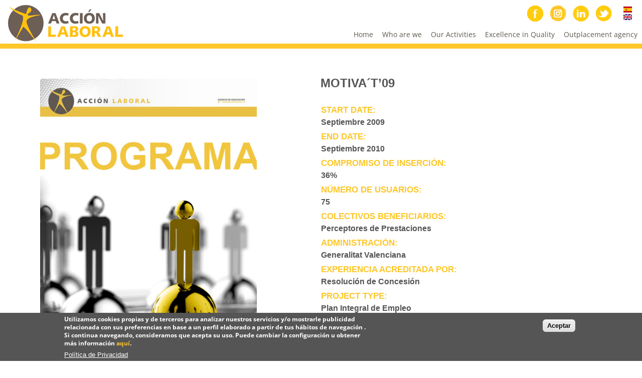

--- FILE ---
content_type: text/html; charset=utf-8
request_url: https://www.accionlaboral.com/en/node/160
body_size: 8978
content:
<!DOCTYPE html>
<head>
<meta charset="utf-8" />
<link href="https://www.accionlaboral.com/en/node/160" rel="alternate" hreflang="en" />
<meta name="viewport" content="width=device-width, initial-scale=1, maximum-scale=1" />
<link rel="shortcut icon" href="https://www.accionlaboral.com/sites/default/files/accionfavi_1.png" type="image/png" />
<link href="https://www.accionlaboral.com/es/node/160" rel="alternate" hreflang="es" />
<meta name="description" content="Plan Integral de Empleo." />
<meta name="keywords" content="empleo, formación, cursos, cursos gratis" />
<meta name="generator" content="Drupal 7 (https://www.drupal.org)" />
<link rel="canonical" href="https://www.accionlaboral.com/en/node/160" />
<link rel="shortlink" href="https://www.accionlaboral.com/en/node/160" />
<meta name="twitter:card" content="summary" />
<meta name="twitter:url" content="https://www.accionlaboral.com/en/node/160" />
<meta name="twitter:title" content="MOTIVA´T’09" />
<meta name="twitter:description" content="Plan Integral de Empleo." />
<meta itemprop="name" content="MOTIVA´T’09" />
<meta itemprop="description" content="Plan Integral de Empleo." />
<meta name="dcterms.title" content="MOTIVA´T’09" />
<meta name="dcterms.creator" content="soporte.sc" />
<meta name="dcterms.description" content="Plan Integral de Empleo." />
<meta name="dcterms.date" content="2015-12-28T10:29+01:00" />
<meta name="dcterms.type" content="Text" />
<meta name="dcterms.format" content="text/html" />
<meta name="dcterms.identifier" content="https://www.accionlaboral.com/en/node/160" />
<meta name="dcterms.language" content="es" />
<meta name="dcterms.modified" content="2022-05-12T18:15+02:00" />
<meta name="facebook-domain-verification" content="ypairrfo1lm0inbooe683bib60muiu" />
<title>MOTIVA´T’09 | Acción Laboral</title>
<link type="text/css" rel="stylesheet" href="https://www.accionlaboral.com/sites/default/files/css/css_xE-rWrJf-fncB6ztZfd2huxqgxu4WO-qwma6Xer30m4.css" media="all" />
<link type="text/css" rel="stylesheet" href="https://www.accionlaboral.com/sites/default/files/css/css_uaOh4JXqWCa6tIhDZThwJyeez8-BCYqnSti5rtTEQlc.css" media="all" />
<link type="text/css" rel="stylesheet" href="https://www.accionlaboral.com/sites/default/files/css/css_dYyOa9IvmbMzrNpfggXCgc8bRPt6vv-4m3hLWO-TiYU.css" media="all" />
<style type="text/css" media="all">
<!--/*--><![CDATA[/*><!--*/
#sliding-popup.sliding-popup-bottom,#sliding-popup.sliding-popup-bottom .eu-cookie-withdraw-banner,.eu-cookie-withdraw-tab{background:#555555;}#sliding-popup.sliding-popup-bottom.eu-cookie-withdraw-wrapper{background:transparent}#sliding-popup .popup-content #popup-text h1,#sliding-popup .popup-content #popup-text h2,#sliding-popup .popup-content #popup-text h3,#sliding-popup .popup-content #popup-text p,.eu-cookie-compliance-more-button,.eu-cookie-compliance-secondary-button,.eu-cookie-withdraw-tab{color:#ffffff !important;}.eu-cookie-withdraw-tab{border-color:#ffffff;}

/*]]>*/-->
</style>
<link type="text/css" rel="stylesheet" href="https://www.accionlaboral.com/sites/default/files/css/css_JaSHkkb79uR3tvYIXbmf9Z1VVVoTAwXjTvuWRS_TnEo.css" media="all" />
<link type="text/css" rel="stylesheet" href="https://www.accionlaboral.com/sites/default/files/css/css_8RgDWOVayQ2OMEtU4wYc-mVzyCB1PR745aOhG1EQCZ0.css" media="all" />
<script type="text/javascript" src="https://www.accionlaboral.com/sites/default/files/js/js_v7z_ueNi9EIrZXPI8So7AkuzyXuKekr2jbdDptsM5Oc.js"></script>
<script type="text/javascript" src="https://www.accionlaboral.com/sites/default/files/js/js_TVTqjz8JHRb2KK9hlzuk0YsjzD013dKyYX_OTz-2VXU.js"></script>
<script type="text/javascript" src="https://www.accionlaboral.com/sites/default/files/js/js_R9UbiVw2xuTUI0GZoaqMDOdX0lrZtgX-ono8RVOUEVc.js"></script>
<script type="text/javascript" src="https://www.accionlaboral.com/sites/default/files/js/js_wlzsR7f0PQD9PDjLuPu1HPGU8NjSAhlMTpt7_lSWTRI.js"></script>
<script type="text/javascript">
<!--//--><![CDATA[//><!--
(function(i,s,o,g,r,a,m){i["GoogleAnalyticsObject"]=r;i[r]=i[r]||function(){(i[r].q=i[r].q||[]).push(arguments)},i[r].l=1*new Date();a=s.createElement(o),m=s.getElementsByTagName(o)[0];a.async=1;a.src=g;m.parentNode.insertBefore(a,m)})(window,document,"script","https://www.google-analytics.com/analytics.js","ga");ga("create", "UA-75701029-1", {"cookieDomain":"auto"});ga("set", "anonymizeIp", true);ga("send", "pageview");
//--><!]]>
</script>
<script type="text/javascript" src="https://www.accionlaboral.com/sites/default/files/js/js_6BG5e4flEAMDyinnTOlVGecZ5egGM3zZQNQiH0wGnD0.js"></script>
<script type="text/javascript" src="https://www.accionlaboral.com/sites/default/files/js/js_PgItPnuYe-j4G-4ErY84OAe650k8GOh449UQo0mpxTA.js"></script>
<script type="text/javascript" src="https://www.accionlaboral.com/sites/default/files/js_injector/js_injector_3.js?sbctzh"></script>
<script type="text/javascript" src="https://www.accionlaboral.com/sites/default/files/js_injector/js_injector_5.js?sbctzh"></script>
<script type="text/javascript" src="https://www.accionlaboral.com/sites/default/files/js_injector/js_injector_6.js?sbctzh"></script>
<script type="text/javascript" src="https://www.accionlaboral.com/sites/default/files/js_injector/js_injector_7.js?sbctzh"></script>
<script type="text/javascript" src="https://www.accionlaboral.com/sites/default/files/js_injector/js_injector_8.js?sbctzh"></script>
<script type="text/javascript" src="https://www.accionlaboral.com/sites/default/files/js_injector/js_injector_14.js?sbctzh"></script>
<script type="text/javascript" src="https://www.accionlaboral.com/sites/default/files/js_injector/js_injector_15.js?sbctzh"></script>
<script type="text/javascript" src="https://www.accionlaboral.com/sites/default/files/js_injector/js_injector_16.js?sbctzh"></script>
<script type="text/javascript" src="https://www.accionlaboral.com/sites/default/files/js_injector/js_injector_19.js?sbctzh"></script>
<script type="text/javascript" src="https://www.accionlaboral.com/sites/default/files/js_injector/js_injector_20.js?sbctzh"></script>
<script type="text/javascript" src="https://www.accionlaboral.com/sites/default/files/js_injector/js_injector_21.js?sbctzh"></script>
<script type="text/javascript" src="https://www.accionlaboral.com/sites/default/files/js_injector/js_injector_22.js?sbctzh"></script>
<script type="text/javascript" src="https://www.accionlaboral.com/sites/default/files/js_injector/js_injector_23.js?sbctzh"></script>
<script type="text/javascript" src="https://www.accionlaboral.com/sites/default/files/js_injector/js_injector_24.js?sbctzh"></script>
<script type="text/javascript" src="https://www.accionlaboral.com/sites/default/files/js_injector/js_injector_25.js?sbctzh"></script>
<script type="text/javascript" src="https://www.accionlaboral.com/sites/default/files/js_injector/js_injector_28.js?sbctzh"></script>
<script type="text/javascript" src="https://www.accionlaboral.com/sites/default/files/js_injector/js_injector_29.js?sbctzh"></script>
<script type="text/javascript" src="https://www.accionlaboral.com/sites/default/files/js_injector/js_injector_30.js?sbctzh"></script>
<script type="text/javascript" src="https://www.accionlaboral.com/sites/default/files/js_injector/js_injector_31.js?sbctzh"></script>
<script type="text/javascript">
<!--//--><![CDATA[//><!--
jQuery.extend(Drupal.settings, {"basePath":"\/","pathPrefix":"en\/","ajaxPageState":{"theme":"responsive","theme_token":"gMWNWzcixDfc809BodfhaJi4Ao2pK7Mj8pgmiFry04s","js":{"0":1,"1":1,"sites\/all\/modules\/addthis\/addthis.js":1,"sites\/all\/modules\/eu_cookie_compliance\/js\/eu_cookie_compliance.js":1,"sites\/all\/modules\/jquery_update\/replace\/jquery\/1.7\/jquery.min.js":1,"misc\/jquery.once.js":1,"misc\/drupal.js":1,"sites\/all\/modules\/eu_cookie_compliance\/js\/jquery.cookie-1.4.1.min.js":1,"sites\/all\/modules\/admin_menu\/admin_devel\/admin_devel.js":1,"sites\/all\/libraries\/colorbox\/jquery.colorbox.js":1,"sites\/all\/modules\/colorbox\/js\/colorbox.js":1,"sites\/all\/modules\/google_analytics\/googleanalytics.js":1,"2":1,"sites\/all\/modules\/responsive_dropdown_menus\/theme\/responsive-dropdown-menus.js":1,"sites\/all\/themes\/responsive\/js\/jquery.mobilemenu.js":1,"sites\/all\/themes\/responsive\/js\/superfish.js":1,"sites\/all\/themes\/responsive\/js\/custom.js":1,"sites\/default\/files\/js_injector\/js_injector_3.js":1,"sites\/default\/files\/js_injector\/js_injector_5.js":1,"sites\/default\/files\/js_injector\/js_injector_6.js":1,"sites\/default\/files\/js_injector\/js_injector_7.js":1,"sites\/default\/files\/js_injector\/js_injector_8.js":1,"sites\/default\/files\/js_injector\/js_injector_14.js":1,"sites\/default\/files\/js_injector\/js_injector_15.js":1,"sites\/default\/files\/js_injector\/js_injector_16.js":1,"sites\/default\/files\/js_injector\/js_injector_19.js":1,"sites\/default\/files\/js_injector\/js_injector_20.js":1,"sites\/default\/files\/js_injector\/js_injector_21.js":1,"sites\/default\/files\/js_injector\/js_injector_22.js":1,"sites\/default\/files\/js_injector\/js_injector_23.js":1,"sites\/default\/files\/js_injector\/js_injector_24.js":1,"sites\/default\/files\/js_injector\/js_injector_25.js":1,"sites\/default\/files\/js_injector\/js_injector_28.js":1,"sites\/default\/files\/js_injector\/js_injector_29.js":1,"sites\/default\/files\/js_injector\/js_injector_30.js":1,"sites\/default\/files\/js_injector\/js_injector_31.js":1},"css":{"modules\/system\/system.base.css":1,"modules\/system\/system.menus.css":1,"modules\/system\/system.messages.css":1,"modules\/system\/system.theme.css":1,"modules\/comment\/comment.css":1,"modules\/date\/date_api\/date.css":1,"modules\/date\/date_popup\/themes\/datepicker.1.7.css":1,"modules\/date\/date_repeat_field\/date_repeat_field.css":1,"modules\/field\/theme\/field.css":1,"modules\/node\/node.css":1,"modules\/search\/search.css":1,"modules\/user\/user.css":1,"modules\/forum\/forum.css":1,"sites\/all\/modules\/views\/css\/views.css":1,"sites\/all\/libraries\/colorbox\/example1\/colorbox.css":1,"sites\/all\/modules\/ctools\/css\/ctools.css":1,"sites\/all\/modules\/panels\/css\/panels.css":1,"modules\/locale\/locale.css":1,"sites\/all\/modules\/eu_cookie_compliance\/css\/eu_cookie_compliance.css":1,"sites\/all\/modules\/responsive_dropdown_menus\/theme\/responsive-dropdown-menus.css":1,"0":1,"sites\/all\/themes\/responsive\/css\/responsive-style.css":1,"sites\/all\/themes\/responsive\/css\/layout.css":1,"sites\/all\/themes\/responsive\/flexslider.css":1,"sites\/all\/themes\/responsive\/style.css":1,"sites\/all\/themes\/responsive\/color\/colors.css":1,"sites\/default\/files\/fontyourface\/font.css":1,"public:\/\/fontyourface\/local_fonts\/Aller_light-normal-lighter\/stylesheet.css":1,"public:\/\/fontyourface\/local_fonts\/aller-normal-normal\/stylesheet.css":1,"public:\/\/fontyourface\/local_fonts\/myriad_pro-normal-normal\/stylesheet.css":1,"public:\/\/css_injector\/css_injector_9.css":1,"public:\/\/css_injector\/css_injector_10.css":1,"public:\/\/css_injector\/css_injector_11.css":1,"public:\/\/css_injector\/css_injector_12.css":1,"public:\/\/css_injector\/css_injector_13.css":1,"public:\/\/css_injector\/css_injector_14.css":1,"public:\/\/css_injector\/css_injector_15.css":1,"public:\/\/css_injector\/css_injector_16.css":1,"public:\/\/css_injector\/css_injector_17.css":1,"public:\/\/css_injector\/css_injector_20.css":1,"public:\/\/css_injector\/css_injector_21.css":1,"public:\/\/css_injector\/css_injector_23.css":1,"public:\/\/css_injector\/css_injector_24.css":1,"public:\/\/css_injector\/css_injector_25.css":1,"public:\/\/css_injector\/css_injector_26.css":1,"public:\/\/css_injector\/css_injector_27.css":1,"public:\/\/css_injector\/css_injector_28.css":1,"public:\/\/css_injector\/css_injector_29.css":1,"public:\/\/css_injector\/css_injector_31.css":1,"public:\/\/css_injector\/css_injector_32.css":1,"public:\/\/css_injector\/css_injector_33.css":1,"public:\/\/css_injector\/css_injector_34.css":1,"public:\/\/css_injector\/css_injector_35.css":1,"public:\/\/css_injector\/css_injector_36.css":1,"public:\/\/css_injector\/css_injector_37.css":1,"public:\/\/css_injector\/css_injector_38.css":1,"public:\/\/css_injector\/css_injector_39.css":1,"public:\/\/css_injector\/css_injector_41.css":1,"public:\/\/css_injector\/css_injector_42.css":1,"public:\/\/css_injector\/css_injector_44.css":1,"public:\/\/css_injector\/css_injector_45.css":1,"public:\/\/css_injector\/css_injector_47.css":1,"public:\/\/css_injector\/css_injector_48.css":1,"public:\/\/css_injector\/css_injector_49.css":1}},"colorbox":{"transition":"elastic","speed":"350","opacity":"0.85","slideshow":false,"slideshowAuto":true,"slideshowSpeed":"2500","slideshowStart":"start slideshow","slideshowStop":"stop slideshow","current":"{current} of {total}","previous":"\u00ab Prev","next":"Next \u00bb","close":"Close","overlayClose":true,"returnFocus":true,"maxWidth":"98%","maxHeight":"98%","initialWidth":"300","initialHeight":"250","fixed":true,"scrolling":true,"mobiledetect":true,"mobiledevicewidth":"480px"},"jcarousel":{"ajaxPath":"\/en\/jcarousel\/ajax\/views"},"eu_cookie_compliance":{"popup_enabled":1,"popup_agreed_enabled":0,"popup_hide_agreed":0,"popup_clicking_confirmation":0,"popup_scrolling_confirmation":0,"popup_html_info":"\u003Cdiv\u003E\n  \u003Cdiv class =\u0022popup-content info\u0022\u003E\n    \u003Cdiv id=\u0022popup-text\u0022\u003E\n      \u003Ch3\u003EUtilizamos cookies propias y de terceros para analizar nuestros servicios y\/o mostrarle publicidad relacionada con sus preferencias en base a un perfil elaborado a partir de tus h\u00e1bitos de navegaci\u00f3n . Si continua navegando, consideramos que acepta su uso. Puede cambiar la configuraci\u00f3n u obtener m\u00e1s informaci\u00f3n \u003Ca href=\u0022\/politicaCookies\u0022 target=\u0022_blank\u0022 style=\u0022color:#ffc627\u0022\u003Eaqu\u00ed\u003C\/a\u003E.\u003C\/h3\u003E\n              \u003Cbutton type=\u0022button\u0022 class=\u0022find-more-button eu-cookie-compliance-more-button\u0022\u003EPol\u00edtica de Privacidad\u003C\/button\u003E\n          \u003C\/div\u003E\n    \u003Cdiv id=\u0022popup-buttons\u0022\u003E\n      \u003Cbutton type=\u0022button\u0022 class=\u0022agree-button eu-cookie-compliance-default-button\u0022\u003EAceptar\u003C\/button\u003E\n          \u003C\/div\u003E\n  \u003C\/div\u003E\n\u003C\/div\u003E","use_mobile_message":false,"mobile_popup_html_info":"\u003Cdiv\u003E\n  \u003Cdiv class =\u0022popup-content info\u0022\u003E\n    \u003Cdiv id=\u0022popup-text\u0022\u003E\n                    \u003Cbutton type=\u0022button\u0022 class=\u0022find-more-button eu-cookie-compliance-more-button\u0022\u003EPol\u00edtica de Privacidad\u003C\/button\u003E\n          \u003C\/div\u003E\n    \u003Cdiv id=\u0022popup-buttons\u0022\u003E\n      \u003Cbutton type=\u0022button\u0022 class=\u0022agree-button eu-cookie-compliance-default-button\u0022\u003EAceptar\u003C\/button\u003E\n          \u003C\/div\u003E\n  \u003C\/div\u003E\n\u003C\/div\u003E\n","mobile_breakpoint":"768","popup_html_agreed":"\u003Cdiv\u003E\n  \u003Cdiv class =\u0022popup-content agreed\u0022\u003E\n    \u003Cdiv id=\u0022popup-text\u0022\u003E\n      \u003Cp\u003EGracias por aceptar las cookiesAhora puede ocultar este mensaje o averiguar m\u00e1s sobre las cookies.\u003C\/p\u003E\n    \u003C\/div\u003E\n    \u003Cdiv id=\u0022popup-buttons\u0022\u003E\n      \u003Cbutton type=\u0022button\u0022 class=\u0022hide-popup-button eu-cookie-compliance-hide-button\u0022\u003EOcultar\u003C\/button\u003E\n              \u003Cbutton type=\u0022button\u0022 class=\u0022find-more-button eu-cookie-compliance-more-button-thank-you\u0022 \u003EConfiguraci\u00f3n\u003C\/button\u003E\n          \u003C\/div\u003E\n  \u003C\/div\u003E\n\u003C\/div\u003E","popup_use_bare_css":false,"popup_height":"auto","popup_width":"100%","popup_delay":700,"popup_link":"http:\/\/www.accionlaboral.com\/es\/politicaCookies","popup_link_new_window":1,"popup_position":null,"popup_language":"en","store_consent":false,"better_support_for_screen_readers":0,"reload_page":0,"domain":"","popup_eu_only_js":0,"cookie_lifetime":"100","cookie_session":false,"disagree_do_not_show_popup":0,"method":"default","whitelisted_cookies":"","withdraw_markup":"\u003Cbutton type=\u0022button\u0022 class=\u0022eu-cookie-withdraw-tab\u0022\u003EPrivacy settings\u003C\/button\u003E\n\u003Cdiv class=\u0022eu-cookie-withdraw-banner\u0022\u003E\n  \u003Cdiv class=\u0022popup-content info\u0022\u003E\n    \u003Cdiv id=\u0022popup-text\u0022\u003E\n      \u003Ch2\u003EWe use cookies on this site to enhance your user experience\u003C\/h2\u003E\n\u003Cp\u003EYou have given your consent for us to set cookies.\u003C\/p\u003E\n    \u003C\/div\u003E\n    \u003Cdiv id=\u0022popup-buttons\u0022\u003E\n      \u003Cbutton type=\u0022button\u0022 class=\u0022eu-cookie-withdraw-button\u0022\u003EWithdraw consent\u003C\/button\u003E\n    \u003C\/div\u003E\n  \u003C\/div\u003E\n\u003C\/div\u003E\n","withdraw_enabled":1},"googleanalytics":{"trackOutbound":1,"trackMailto":1,"trackDownload":1,"trackDownloadExtensions":"7z|aac|arc|arj|asf|asx|avi|bin|csv|doc(x|m)?|dot(x|m)?|exe|flv|gif|gz|gzip|hqx|jar|jpe?g|js|mp(2|3|4|e?g)|mov(ie)?|msi|msp|pdf|phps|png|ppt(x|m)?|pot(x|m)?|pps(x|m)?|ppam|sld(x|m)?|thmx|qtm?|ra(m|r)?|sea|sit|tar|tgz|torrent|txt|wav|wma|wmv|wpd|xls(x|m|b)?|xlt(x|m)|xlam|xml|z|zip","trackColorbox":1},"responsive_dropdown_menus":{"management":"Management","main-menu":"Men\u00fa principal","navigation":"Navegaci\u00f3n","user-menu":"User menu"}});
//--><!]]>
</script>
<!--[if lt IE 9]><script src="http://html5shiv.googlecode.com/svn/trunk/html5.js"></script><![endif]-->
</head>
<body class="html not-front not-logged-in no-sidebars page-node page-node- page-node-160 node-type-proyectos i18n-en">
    
<div class="container">

  <header id="head" role="banner">
    <hgroup class="five columns alpha">
       <div id="logo">
        <a href="/en" title="Home"><img src="https://www.accionlaboral.com/sites/default/files/nuevoLogoAL.png" alt="Home"/></a>               </div>
    </hgroup>
    
    <div class="eleven columns omega" id="headright">
                  <div id="socialbar">
        <ul class="social">
      <li> <a href=" https://twitter.com/Accion_Laboral" target="_blank"> <img src="/sites/all/themes/responsive/images/twitter.png"> </a> </li>       <li> <a href=" https://www.facebook.com/AccionLaboralOficial" target="_blank"> <img src="/sites/all/themes/responsive/images/facebook.png"> </a> </li>             <li> <a href=" https://www.linkedin.com/company/accion-laboral" target="_blank"> <img src="/sites/all/themes/responsive/images/in.png"> </a> </li>       <li> <a href="/enrss.xml"> <img src="/sites/all/themes/responsive/images/rss.png"> </a> </li>
        </ul>
      </div>
            
      <nav id="navigation" role="navigation">
      <div id="main-menu">
        <ul class="menu"><li class="first leaf"><a href="/en" title="">Home</a></li>
<li class="expanded"><a href="/en" title="">Who are we</a><ul class="menu"><li class="first leaf"><a href="/en/know-us" title="">Know us</a></li>
<li class="last leaf"><a href="/en/offices">Offices</a></li>
</ul></li>
<li class="expanded"><a href="/en" title="">Our Activities</a><ul class="menu"><li class="first leaf"><a href="https://formacion.accionlaboral.com/" title="">Subsidized courses</a></li>
<li class="collapsed"><a href="/en/node/219" title="">Insertion Programs</a></li>
<li class="leaf"><a href="https://formacion.accionlaboral.com/" title="">Funded Training</a></li>
<li class="leaf"><a href="/en/node/222" title="">Agency Programs</a></li>
<li class="leaf"><a href="/en/node/221" title="">European Projects</a></li>
<li class="leaf"><a href="/en/node/295" title="">Contractor Profile</a></li>
<li class="leaf"><a href="/en/proyectos-filtrados" title="Lista de proyectos ">Projects</a></li>
<li class="collapsed"><a href="/en/node/727">Círculo Abierto</a></li>
<li class="last leaf"><a href="http://www.accionlaboral.com/sites/default/files/AL_CURSOS_ONLINE_2019.pdf" title="">Course Catalog</a></li>
</ul></li>
<li class="expanded"><a href="/en" title="">Excellence in Quality</a><ul class="menu"><li class="first leaf"><a href="/en/node/334">Mission / Vision / Values</a></li>
<li class="leaf"><a href="http://www.accionlaboral.com/Codigo-Etico.pdf" title="">Code of Ethics</a></li>
<li class="leaf"><a href="/en/node/43" title="">Strategic Plan</a></li>
<li class="leaf"><a href="https://formacion.accionlaboral.com/wp-content/uploads/2024/09/INFORME_DE_PROGRESO_ACCION_LABORAL_2024.pdf" title="">Informe de progreso 2024</a></li>
<li class="leaf"><a href="/en/environmental-communication">Environmental Communication</a></li>
<li class="leaf"><a href="/en/node/258" title="">Acción Laboral in Society</a></li>
<li class="leaf"><a href="http://accionlaboral.com/Compromiso-Igualdad-Accion-Laboral.pdf" title="">Equality commitment</a></li>
<li class="leaf"><a href="https://www.accionlaboral.com/II_Plan%20de%20Igualdad_AL_2021_Ed01_ver05.docx%20FIRMADO%20FINAL.PDF" title="">Equality Plan</a></li>
<li class="leaf"><a href="http://accionlaboral.com/Adhesion-decalogo-AL.pdf" title="">Adhesión al Decálogo de Igualdad</a></li>
<li class="leaf"><a href="http://accionlaboral.com/Decalogo-Lenguaje-No-Sexista-AL.jpg" title="">Decálogo de Igualdad</a></li>
<li class="leaf"><a href="https://docs.google.com/forms/d/1iQJZSo7jFr6D2rNTNQIYGFJ-6GU3p6lOLB-pKjUhwPk/edit?uiv=1" title="">What do you think of us?</a></li>
<li class="leaf"><a href="/en/cifras">Key Indicators</a></li>
<li class="last leaf"><a href="https://formacion.accionlaboral.com/wp-content/uploads/2024/12/Adhesion-Manifiesto-Empresas-Libre-de-Acoso_ACCION-LABORAL_web.pdf" title="">Manifiesto de empresas libres de acoso hacia las mujeres</a></li>
</ul></li>
<li class="last leaf"><a href="/en/node/338">Outplacement agency</a></li>
</ul>       </div>
      </nav><!-- end main-menu -->
     </div>
  </header>
</div>

  <!--end fin navigation-->

  
<div class="container" id="content-contain">

   
     <div id="header" class="sixteen columns">
    <div class="region region-header">
  <div id="block-locale-language" class="block block-locale">

      
  <div class="content">
    <ul class="language-switcher-locale-url"><li class="es first"><a href="/es/node/160" class="language-link" xml:lang="es" hreflang="es"><img class="language-icon" typeof="foaf:Image" src="https://www.accionlaboral.com/sites/all/modules/languageicons/flags/es.png" width="16" height="12" alt="Español" title="Español" /></a></li>
<li class="en last active"><a href="/en/node/160" class="language-link active" xml:lang="en" hreflang="en"><img class="language-icon" typeof="foaf:Image" src="https://www.accionlaboral.com/sites/all/modules/languageicons/flags/en.png" width="16" height="12" alt="English" title="English" /></a></li>
</ul>  </div>
  
</div> <!-- /.block -->
</div>
 <!-- /.region -->
   </div>
   <div class="clear"></div>
    	 
  
 
 <div id="content" class="sixteen columns">
  <div id="breadcrumbs"></div>
   <section id="post-content" role="main">
                <h1 class="page-title">MOTIVA´T’09</h1>                    <div class="region region-content">
  <div id="block-system-main" class="block block-system">

      
  <div class="content">
                          <span property="dc:title" content="MOTIVA´T’09" class="rdf-meta element-hidden"></span><span property="sioc:num_replies" content="0" datatype="xsd:integer" class="rdf-meta element-hidden"></span>  
      
    
  <div class="content node-proyectos">
    <div class="field field-name-field-imagen-portada field-type-image field-label-hidden"><div class="field-items"><div class="field-item even"><a href="https://www.accionlaboral.com/sites/default/files/default_images/GENERICO_PROYECTOS.jpg" title="MOTIVA´T’09" class="colorbox" data-colorbox-gallery="gallery-node-160-1eKdIQqqDZc" data-cbox-img-attrs="{&quot;title&quot;: &quot;&quot;, &quot;alt&quot;: &quot;&quot;}"><img typeof="foaf:Image" src="https://www.accionlaboral.com/sites/default/files/default_images/GENERICO_PROYECTOS.jpg" alt="" title="" /></a></div></div></div><div class="field field-name-field-fecha-inicio field-type-text field-label-above"><div class="field-label">Start date:&nbsp;</div><div class="field-items"><div class="field-item even">Septiembre 2009</div></div></div><div class="field field-name-field-fecha-de-fin field-type-text field-label-above"><div class="field-label">End date:&nbsp;</div><div class="field-items"><div class="field-item even">Septiembre 2010</div></div></div><div class="field field-name-field-compromiso-de-inserci-n field-type-text field-label-above"><div class="field-label">Compromiso de Inserción:&nbsp;</div><div class="field-items"><div class="field-item even">36%</div></div></div><div class="field field-name-field-tags field-type-taxonomy-term-reference field-label-above"><div class="field-label">Tags:&nbsp;</div><div class="field-items"><div class="field-item even"><a href="/en/taxonomy/term/9" typeof="skos:Concept" property="rdfs:label skos:prefLabel" datatype="">Proyectos</a></div></div></div><div class="field field-name-field-n-mero-de-usuarios field-type-text field-label-above"><div class="field-label">Número de Usuarios:&nbsp;</div><div class="field-items"><div class="field-item even">75</div></div></div><div class="field field-name-field-colectivos-beneficiarios field-type-text field-label-above"><div class="field-label">Colectivos beneficiarios:&nbsp;</div><div class="field-items"><div class="field-item even">Perceptores de Prestaciones</div></div></div><div class="field field-name-field-administraci-n field-type-text field-label-above"><div class="field-label">Administración:&nbsp;</div><div class="field-items"><div class="field-item even">Generalitat Valenciana</div></div></div><div class="field field-name-field-experiencia-acreditada-por field-type-text field-label-above"><div class="field-label">Experiencia acreditada por:&nbsp;</div><div class="field-items"><div class="field-item even">Resolución de Concesión</div></div></div><div class="field field-name-field-tipo-de-proyecto field-type-text field-label-above"><div class="field-label">Project Type:&nbsp;</div><div class="field-items"><div class="field-item even">Plan Integral de Empleo</div></div></div><div class="field field-name-field-ciudad field-type-list-text field-label-above"><div class="field-label">City:&nbsp;</div><div class="field-items"><div class="field-item even">Castellón</div></div></div><div class="field field-name-body field-type-text-with-summary field-label-above"><div class="field-label">Description:&nbsp;</div><div class="field-items"><div class="field-item even" property="content:encoded"><p>Plan Integral de Empleo.</p>
</div></div></div>  </div>

      <footer>
          </footer>
  
    </div>
  
</div> <!-- /.block -->
</div>
 <!-- /.region -->
  </section> <!-- /#main -->
 </div>      
	 
    

	 
  
  
  <div class="clear"></div>
     <div id="foot" class="sixteen columns">
     <div class="region region-footer">
  <div id="block-block-34" class="block block-block">

      
  <div class="content">
    <p><a onclick="goBack()" style="cursor: pointer;display: inline-block;color: #FEC728;font-size: 20px;background-color: #5E5850;padding: 5px 10px;border-radius: 5%;font-weight: bolder;margin-left: 65px;margin-top: 50px;" id="regresar">Back</a></p>
<script>
<!--//--><![CDATA[// ><!--

function goBack() {
    window.history.go(-1);
}

//--><!]]>
</script>  </div>
  
</div> <!-- /.block -->
</div>
 <!-- /.region -->
   </div>
     
  
</div>
	 

   <!-- footer-->
 
  <div id="bottom" class="container">
          <div class="sixteen columns botblck"><div class="region region-footer-first">
  <div id="block-block-46" class="block block-block">

      
  <div class="content">
    <link rel="preconnect" href="https://fonts.gstatic.com" />
<link href="https://fonts.googleapis.com/css2?family=Open+Sans:ital,wght@0,300;0,400;0,600;0,700;0,800;1,300;1,400;1,600;1,700;1,800&amp;display=swap" rel="stylesheet" />
<link href="https://fonts.googleapis.com/css2?family=Titillium+Web:ital,wght@0,200;0,300;0,400;0,600;0,700;0,900;1,200;1,300;1,400;1,600;1,700&amp;display=swap" rel="stylesheet" />
<link href="https://www.accionlaboral.com/sites/default/files/fuentes/opensans.css" rel="stylesheet" />
<link href="https://www.accionlaboral.com/sites/default/files/fuentes/bitter.css" rel="stylesheet" />
<style>
<!--/*--><![CDATA[/* ><!--*/

#bottom.container .sixteen.columns {
    width: 100% !important;
}
#bottom.container .botblck .content{
padding-top: 0px;
    padding-bottom: 0px;
}
#block-block-46{
margin-bottom: 0px !important;
}

/*General*/
#copyright {
    width: 100%!important;
    background-color: #222222!important;
    padding-bottom: 7px;
    padding-top: 17px;
}
  .titulo-lista-footer{
    color:white;
    font-family: 'Titillium Web',Helvetica,Arial,Lucida,sans-serif;
    font-size: 15px;
    margin: 0px;
font-weight: 600;
  }
  .lista-footer{
    list-style-type: none;
    padding: 0px;
    font-family: Open Sans,Arial,sans-serif;
    color: #FFFFFF;
    font-size:14px;
    font-weight: lighter;
    line-height: 1.7em;
    letter-spacing: 0.1px;
  }
  .lista-footer li a {
    color: white;
    text-decoration: none;
  }
  
  .separador-footer:before {
  content: " ";
  border: 0px solid white;
margin-top: 17px;
    margin-bottom: 21px;
  display: block;
 width: 100%;
  color: #FFFFFF;
  background-color: #ffc627;
  height: 1px;
}
  .contenedor-lista-footer{
    width: 29.6667%;
  }
  .contenedor-padre-footer{
    display: flex;
margin-bottom: 36px;
margin-top: 25px;
max-width: 1800px;
width: 74%;
justify-content: center;
  }
#seccionInfo{
display: flex;
    justify-content: center;
}
  .texto-footer{
    color: #ffffff;
    font-family: Open Sans,Arial,sans-serif;
    font-size: 14px;
    letter-spacing: 0.2px;
  }
.llama-gratis{
    background-color: #ffc627;
        width: 100%;
    font-family: 'Open Sans',Helvetica,Arial,Lucida,sans-serif;
    font-size:30px;
    text-align: center;
    font-weight: 800;
padding: 6px 0px;
  }
  .llama-gratis h3{
    margin: 0px;
    font-family: 'Open Sans',Helvetica,Arial,Lucida,sans-serif;
    font-weight: 700;
    font-size: 30px;
    text-align: center;
    color: #333;
    padding: 20px 0px;
  }
#caja-redes{
    background-color: #666666;}
  .logoyredes{
      background-color:#666666;
      display: flex;
    flex-direction: row;
    width: 100%;
padding-top: 29px;
    padding-bottom: 29px;
    
  }
  .logos{
    width: 50%;
    display: flex;
    flex-direction: row;
    margin-left: 12.6%;
    
  }
  .redes{
    width: 50%;
    display: flex;
    flex-direction: row;
   margin-right: 12.6%;
    justify-content: flex-end;
  }
  .redes span{
    margin: 1%;
  }
  .logos span{
    margin: 1%;
margin-right: 2%;
  }
.contenedor-lista-footer.texto-footer p{
/*width: 94%;*/
}

/*                            ADAPTABLE         TABLET                           */
@media (min-width: 768px) and (max-width: 980px){
.logoyredes {
    flex-direction: row;

}

.contenedor-padre-footer {
    flex-direction: column;
}
.texto-footer{
width: 80%;
}
.contenedor-lista-footer.sitemap {
    width: 90%;
}
.contenedor-lista-footer .sitemap{
width: 90%;
    margin-left: 11%;
}

}

/*                            ADAPTABLE         MÓVIL                           */
@media only screen and (max-width: 767px){
.llama-gratis h3{
    font-size: 24px;
}
.contenedor-padre-footer {
    flex-direction: column;
}
.texto-footer{
width: 80%;
}
.contenedor-lista-footer.sitemap {
    width: 90%;
}
.contenedor-lista-footer .sitemap{
width: 90%;
    margin-left: 11%;
}
.logoyredes{
flex-direction: column;
align-items: center;
}
.logos{
justify-content: center;
margin-left:0px;
flex-direction: row;
}
}

/*--><!]]>*/
</style><div class="llama-gratis">
<h3>Llama gratis al 900 869 854</h3>
</div>
<div id="seccionInfo">
<div class="contenedor-padre-footer">
<div class="contenedor-lista-footer texto-footer" style="margin-right: 5.5%;">
<a title="Página de inicio -  Acción Laboral" href="https://www.accionlaboral.com/"><img src="https://www.accionlaboral.com/sites/default/files/LOGO_AL_BLANCO.png" alt="Logo de Acción Laboral - Blanco" /></a>
<p style="padding-top: 30px;line-height: 1.7em;font-weight: 500;letter-spacing: 0px;margin-bottom: 0px;">Acción Laboral is a non-profit Placement Agency recognized by the Public Employment Service (SEPE) as a labor intermediation entity.</p>
</div>
<div class="contenedor-lista-footer sitemap" style="margin-right: 5.5%;">
<h6 class="titulo-lista-footer">SITEMAP</h6>
<p class="separador-footer"></p>
<ul class="lista-footer">
<li><a href="https://www.accionlaboral.com/en" title="Home">Home</a></li>
<li><a href="https://www.accionlaboral.com/en/know-us" title="Know us">Know us</a></li>
<li><a href="https://www.accionlaboral.com/en/proyectos-filtrados" title="Our Activities">Our Activities</a></li>
<li><a href="https://www.accionlaboral.com/en/node/334" title="Excellence in Quality">Excellence in Quality</a></li>
<li><a href="https://www.accionlaboral.com/en/node/338" title="Outplacement Agency">Outplacement Agency</a></li>
<li><a href="http://www.agenciaaccionlaboral.com/PantallaLogin.aspx" title="Sign up">Sign up</a></li>
</ul>
</div>
<!-- Segundo contenedor --><div class="contenedor-lista-footer sitemap">
<h6 class="titulo-lista-footer">FAQ</h6>
<p class="separador-footer"></p>
<ul class="lista-footer">
<li><a href="https://www.accionlaboral.com/avisoLegal" title="Legal Warning">Legal Warning</a></li>
<li><a href="https://www.accionlaboral.com/es/politicaCookies#:~:text=Utilizamos%20cookies%20propias%20y%20de,u%20obtener%20m%C3%A1s%20informaci%C3%B3n%20aqu%C3%AD." title="Cookies Policy">Cookies Policy</a></li>
<li><a href="https://www.accionlaboral.com/es/Pol%C3%ADticaDePrivacidad" title="Privacy Policy">Privacy Policy</a></li>
</ul>
</div>
</div>
</div>
<div id="caja-redes">
<div class="logoyredes">
<div class="logos">
    <span><a target="_blank" href="https://www.accionlaboral.com/sites/default/files/LOE04_accion_laboral.pdf" title="4 Estrellas Excelencia - Acción Laboral"><img style="height:47px" src="https://www.accionlaboral.com/sites/default/files/efqm-min.png" alt="Acción Laboral-4 Estrellas Excelencia" /></a></span><br />
<span><a target="_blank" href="https://www.accionlaboral.com/sites/default/files/AL_CERTIFICADO_E400_2020_VERTICAL.PDF" title="Excelencia Europea - Acción Laboral"><img style="height:47px" src="https://www.accionlaboral.com/sites/default/files/efqm-excelencia-europea-accion-laboral-w.png" alt="Acción Laboral-Excelencia Europea" /></a></span><br />
    <span><a target="_blank" href="https://www.accionlaboral.com/sites/default/files/Certificados%20y%20subcertificados_9001_ACCION%20LABORAL.pdf" title="ISO 9001:2015 - Acción Laboral"><img style="height:47px" src="https://www.accionlaboral.com/sites/default/files/iso-9001-accion-laboral-w-1.png" alt="Acción Laboral- ISO 9001:2015" /></a></span><br />
    <span><a target="_blank" href="https://www.accionlaboral.com/sites/default/files/Certificado%20y%20subcertificados%2014001_ACCION%20LABORAL.pdf" title="ISO 14001:2015 - Acción Laboral"><img style="height:47px" src="https://www.accionlaboral.com/sites/default/files/iso-14001-accion-laboral-w-1.png" alt="Acción Laboral- ISO 14001:2015" /></a></span><br />
<span><a target="_blank" href="https://www.accionlaboral.com/sites/default/files/34_5700_21_4050_ACCIO%cc%81N%20LABORAL%20(1).pdf" title="ISO 27001:2017 - Acción Laboral"><img style="height:47px" src="https://www.accionlaboral.com/sites/default/files/LOGO_ISO_27001_BLANC_MIN.png" alt="Acción Laboral- ISO 27001:2017" /></a></span><br />
<span><a target="_blank" href="https://www.accionlaboral.com/sites/default/files/Distintivo_%c3%93ptima_CyL_AL.PDF" title="ISO 9001:2015 - Acción Laboral"><img style="height:47px" src="https://www.accionlaboral.com/sites/default/files/LOGO_OPTIMA.png" alt="Acción Laboral- ISO 27001:2017" /></a></span>
  </div>
<div class="redes">
    <span><a href="https://www.facebook.com/AccionLaboralOficial/" title="Acción Laboral - Facebook"><img style="height:31px" src="https://www.accionlaboral.com/sites/default/files/fbr-circled-50-white.png" alt="Acción Laboral-Facebook" /></a></span><br />
    <span style="margin-left: 1.8%;"><a href="https://twitter.com/Accion_Laboral" title="Acción Laboral - Twitter"><img style="height:31px" src="https://www.accionlaboral.com/sites/default/files/twitter-circled-50-white1.png" alt="Acción Laboral-Facebook" /></a></span><br />
<span style="margin-left: 1.7%;"><a href="https://www.instagram.com/accion_laboral/" title="Acción Laboral - Instagram"><img style="height:31px" src="https://www.accionlaboral.com/sites/default/files/instagram-circled-50-white.png" alt="Acción Laboral-Facebook" /></a></span><br />
    <span style="margin-left: 1.1%;"><a href="https://www.linkedin.com/company/accion-laboral" title="Acción Laboral - LinkedIn"><img style="height:31px" src="https://www.accionlaboral.com/sites/default/files/linkedin-circled-50-white.png" alt="Acción Laboral - LinkedIn" /></a></span>
  </div>
</div>
</div>
  </div>
  
</div> <!-- /.block -->
</div>
 <!-- /.region -->
</div>
                    </div>
  
<div id="copyright" class="container">
 <div class="credit">Copyright &copy; 2026,  <br/> Developed by <a href="http://www.devsaran.com" target="_blank">Devsaran</a>.</div>
 <p style="text-align: right;margin-right:20px;"><a href="avisoLegal">Aviso Legal</a></p>
  <div class="clear"></div>
</div>  <script type="text/javascript">
<!--//--><![CDATA[//><!--
function euCookieComplianceLoadScripts() {}
//--><!]]>
</script>
<script type="text/javascript">
<!--//--><![CDATA[//><!--
var eu_cookie_compliance_cookie_name = "";
//--><!]]>
</script>
<script type="text/javascript" src="https://www.accionlaboral.com/sites/default/files/js/js_MLVgtzZ1ORq9krYqkeOsRay6ou_T-0QZytivuM9tTT8.js"></script>
<script type="text/javascript" src="https://www.accionlaboral.com/sites/default/files/js/js_4MRGjqSerJEQxet46pdKTifSYprPwyhoaSNKNoRsFw4.js"></script>
</body>
</html>

--- FILE ---
content_type: text/javascript
request_url: https://www.accionlaboral.com/sites/default/files/js_injector/js_injector_25.js?sbctzh
body_size: 80
content:
jQuery(document).ready(function($) {

  $("#listadoRelCliente .contenidoRelCli").css({"display":"none"});

   $("#listadoRelCliente li").click(function(){   
        if($(this).next(".contenidoRelCli").css("display")== "none"){
            $("#listadoRelCliente .contenidoRelCli").css({"display":"none"});
            $(this).next(".contenidoRelCli").css({"display":"block"});       
         }else{
               $(this).next(".contenidoRelCli").css({"display":"none"});
         }        
    });
});


--- FILE ---
content_type: text/javascript
request_url: https://www.accionlaboral.com/sites/default/files/js_injector/js_injector_5.js?sbctzh
body_size: 254
content:
jQuery(document).ready(function($) {
/*traduccion del apartado por defecto de la version responsive del menu*/
console.log("llega");
	$("#mobileMenu_mm1 option:first").html("Seleciona un apartado");
	document.getElementById("socialbar").innerHTML='<ul class="social"><li><a href="https://es-es.facebook.com/AccionLaboralOficial" target="_blank"> <img src="https://www.accionlaboral.com/sites/all/themes/responsive/images/facebook.png" alt="Facebook | Acción laboral"></a></li><li><a href="https://www.instagram.com/accion_laboral/" target="_blank"> <img src="https://www.accionlaboral.com/sites/all/themes/responsive/images/instagram.png" alt="Instagram | Acción Laboral"></a></li><li><a href="https://www.linkedin.com/company/accion-laboral" target="_blank"> <img src="https://www.accionlaboral.com/sites/all/themes/responsive/images/in.png" alt="LinkedIn | Acción Laboral"></a></li><li> <a href="https://twitter.com/Accion_Laboral" target="_blank"> <img  src="https://www.accionlaboral.com/sites/all/themes/responsive/images/twitter.png"  alt="Twitter | Acción Laboral"></a></li></ul>';
});


--- FILE ---
content_type: text/javascript
request_url: https://www.accionlaboral.com/sites/default/files/js_injector/js_injector_29.js?sbctzh
body_size: 118
content:
jQuery(document).ready(function($) {

$('.icoEmpleo').hover(function(){
  var ruta=$(this).find('img').attr('src');
  var longitud=ruta.length;
  var i=longitud-4;
  var corto=ruta.substring(0,i).concat("2.png");
  $(this).find('img').attr('src',corto);



 },function(){

  var ruta2=$(this).find('img').attr('src');
  var long=ruta2.length;
  var longi2=long-5;
  var nueva2=ruta2.substring(0,longi2).concat('.png');
 $(this).find('img').attr('src',nueva2);

});
});

--- FILE ---
content_type: text/javascript
request_url: https://www.accionlaboral.com/sites/default/files/js_injector/js_injector_6.js?sbctzh
body_size: 98
content:
jQuery(document).ready(function($) {
/*cambio del texto de la zona mas baja de la página*/
	$(".credit").html('<p style="font-family:Open Sans,Arial,sans-serif;font-size:14px;color:#ffffff">© Copyright Acción Laboral 2022</p>');
});


--- FILE ---
content_type: text/javascript
request_url: https://www.accionlaboral.com/sites/default/files/js_injector/js_injector_24.js?sbctzh
body_size: 31
content:
jQuery(document).ready(function($) {  

$(".datosLicitacion").css("display","none");

     $(".licitacion").click(function(){                     
   $(this).next(".datosLicitacion").toggle(function(){});  
});

});

--- FILE ---
content_type: text/javascript
request_url: https://www.accionlaboral.com/sites/default/files/js_injector/js_injector_30.js?sbctzh
body_size: 198
content:
jQuery(document).ready(function($) {

$('.bloqueVentana').hover(function(){

  var ruta=$(this).find('img').attr('src');
  var longitud=ruta.length;
  var i=longitud-4;
  var corto=ruta.substring(0,i).concat("2.png");
  $(this).find('img').attr('src',corto);
  $(this).find('img').css('border','solid 0.5px #555');
 $(this).find('span').css('color','#555');
 $(this).find('.cajaFondoBlanco').css('background-color','#fff');


 },function(){

  var ruta2=$(this).find('img').attr('src');
  var long=ruta2.length;
  var longi2=long-5;
  var nueva2=ruta2.substring(0,longi2).concat('.png');
 $(this).find('img').attr('src',nueva2);
  $(this).find('img').css('border','solid 0.5px #fff');
 $(this).find('span').css('color','#fff');
 $(this).find('.cajaFondoBlanco').css('background-color','#fec728');
});
});


--- FILE ---
content_type: text/javascript
request_url: https://www.accionlaboral.com/sites/default/files/js_injector/js_injector_22.js?sbctzh
body_size: 17
content:
jQuery(document).ready(function($) {

   $(".diaSemana").click(function(){       
     $(this).parent().parent().next('div').fadeToggle(); 
    });

});

--- FILE ---
content_type: text/javascript
request_url: https://www.accionlaboral.com/sites/default/files/js_injector/js_injector_23.js?sbctzh
body_size: 38
content:
/*jQuery(document).ready(function($) {
  var ruta;

  $(".miniFoto").click(function() {
      ruta = $(this).attr("src");
      $('#maxFoto').attr('src', ruta);
  });
  $(".miniFoto-otra").click(function() {
      ruta = $(this).attr("src");
      $('#maxFoto-otra').attr('src', ruta);
  });
});*/

--- FILE ---
content_type: text/javascript
request_url: https://www.accionlaboral.com/sites/default/files/js_injector/js_injector_21.js?sbctzh
body_size: 69
content:
jQuery(document).ready(function($){ 

$("#edit-field-a-o-und").change(cambia);
cambia();
function cambia() {
  var contenido=$("#edit-field-a-o-und option:selected").text();
   $("#edit-field-anio-und-0-value").val(contenido); 
   $("#edit-field-anio-und-0-value").text(contenido); 
$("#edit-field-anio-und-0-value").attr("value",contenido);
 
}

});

--- FILE ---
content_type: text/javascript
request_url: https://www.accionlaboral.com/sites/default/files/js_injector/js_injector_28.js?sbctzh
body_size: 20
content:
jQuery(document).ready(function($) {

var textoMal=$('.addthis_toolbox').attr('addthis:title');

var textoBien=$('.page-title').text();
$('.addthis_toolbox').attr('addthis:title', textoBien);


});




--- FILE ---
content_type: text/javascript
request_url: https://www.accionlaboral.com/sites/default/files/js_injector/js_injector_16.js?sbctzh
body_size: 126
content:
jQuery(document).ready(function($) {  
     $( "<span class='aaa'></span>" ).insertBefore( ".tituloProyecto" );
    var tituloTroceado=new Array();    
     var principio=new Array();
     var trozo;
      for (i=0;i<$('.tituloProyecto').length;i++)
   {   
trozo=$(this).split(" ");
     tituloTroceado.unshift(trozo[0].text());

      principio=tituloTroceado[0].text();    
     }      
   });

--- FILE ---
content_type: text/javascript
request_url: https://www.accionlaboral.com/sites/default/files/js_injector/js_injector_8.js?sbctzh
body_size: 183
content:
jQuery(document).ready(function($) {
/*cambia la imagen del logo en funcion de la resolucion de pantalla*/
	/*if($(window).width() <= 940){
        $("#logo a img").attr("src","http://e-gri.com/accion_laboral/sites/default/files/BANDA_AL_EXTENDIDA768.png")
        }
      if($(window).width() <= 748){
        $("#logo a img").attr("src","http://e-gri.com/accion_laboral/sites/default/files/BANDA_AL_2.png")
        }
       $( window ).resize(function() {
         if($(window).width() <= 940 & $(window).width() >748){
        $("#logo a img").attr("src","http://e-gri.com/accion_laboral/sites/default/files/BANDA_AL_EXTENDIDA768.png")
        }
         if($(window).width() > 960){
        $("#logo a img").attr("src","http://e-gri.com/accion_laboral/sites/default/files/BANDA_AL_EXTENDIDA_0.png")
        }
          if($(window).width() <= 748){
        $("#logo a img").attr("src","http://e-gri.com/accion_laboral/sites/default/files/BANDA_AL_2.png")
        }
         });*/
});